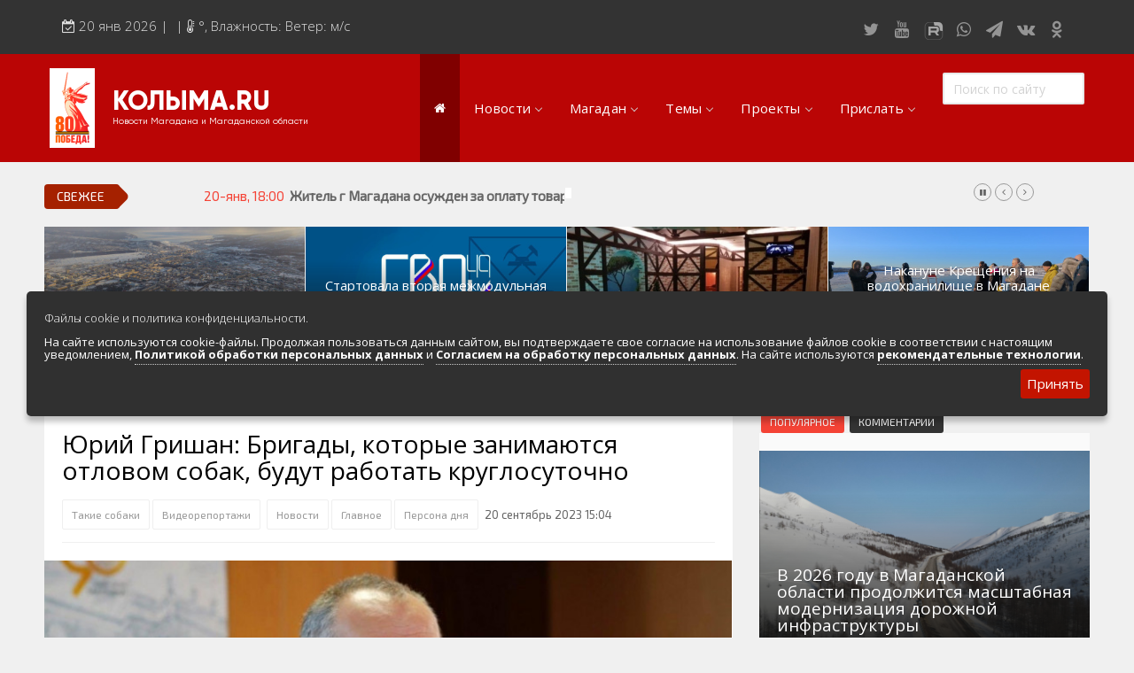

--- FILE ---
content_type: text/html; charset=utf-8
request_url: https://www.google.com/recaptcha/api2/anchor?ar=1&k=6LewgR0TAAAAAMpk7jlgIIn6YjgQws7QdvVqN33-&co=aHR0cHM6Ly9rb2x5bWEucnU6NDQz&hl=ru&v=PoyoqOPhxBO7pBk68S4YbpHZ&theme=light&size=normal&anchor-ms=20000&execute-ms=30000&cb=q1nfgx4a83k6
body_size: 49687
content:
<!DOCTYPE HTML><html dir="ltr" lang="ru"><head><meta http-equiv="Content-Type" content="text/html; charset=UTF-8">
<meta http-equiv="X-UA-Compatible" content="IE=edge">
<title>reCAPTCHA</title>
<style type="text/css">
/* cyrillic-ext */
@font-face {
  font-family: 'Roboto';
  font-style: normal;
  font-weight: 400;
  font-stretch: 100%;
  src: url(//fonts.gstatic.com/s/roboto/v48/KFO7CnqEu92Fr1ME7kSn66aGLdTylUAMa3GUBHMdazTgWw.woff2) format('woff2');
  unicode-range: U+0460-052F, U+1C80-1C8A, U+20B4, U+2DE0-2DFF, U+A640-A69F, U+FE2E-FE2F;
}
/* cyrillic */
@font-face {
  font-family: 'Roboto';
  font-style: normal;
  font-weight: 400;
  font-stretch: 100%;
  src: url(//fonts.gstatic.com/s/roboto/v48/KFO7CnqEu92Fr1ME7kSn66aGLdTylUAMa3iUBHMdazTgWw.woff2) format('woff2');
  unicode-range: U+0301, U+0400-045F, U+0490-0491, U+04B0-04B1, U+2116;
}
/* greek-ext */
@font-face {
  font-family: 'Roboto';
  font-style: normal;
  font-weight: 400;
  font-stretch: 100%;
  src: url(//fonts.gstatic.com/s/roboto/v48/KFO7CnqEu92Fr1ME7kSn66aGLdTylUAMa3CUBHMdazTgWw.woff2) format('woff2');
  unicode-range: U+1F00-1FFF;
}
/* greek */
@font-face {
  font-family: 'Roboto';
  font-style: normal;
  font-weight: 400;
  font-stretch: 100%;
  src: url(//fonts.gstatic.com/s/roboto/v48/KFO7CnqEu92Fr1ME7kSn66aGLdTylUAMa3-UBHMdazTgWw.woff2) format('woff2');
  unicode-range: U+0370-0377, U+037A-037F, U+0384-038A, U+038C, U+038E-03A1, U+03A3-03FF;
}
/* math */
@font-face {
  font-family: 'Roboto';
  font-style: normal;
  font-weight: 400;
  font-stretch: 100%;
  src: url(//fonts.gstatic.com/s/roboto/v48/KFO7CnqEu92Fr1ME7kSn66aGLdTylUAMawCUBHMdazTgWw.woff2) format('woff2');
  unicode-range: U+0302-0303, U+0305, U+0307-0308, U+0310, U+0312, U+0315, U+031A, U+0326-0327, U+032C, U+032F-0330, U+0332-0333, U+0338, U+033A, U+0346, U+034D, U+0391-03A1, U+03A3-03A9, U+03B1-03C9, U+03D1, U+03D5-03D6, U+03F0-03F1, U+03F4-03F5, U+2016-2017, U+2034-2038, U+203C, U+2040, U+2043, U+2047, U+2050, U+2057, U+205F, U+2070-2071, U+2074-208E, U+2090-209C, U+20D0-20DC, U+20E1, U+20E5-20EF, U+2100-2112, U+2114-2115, U+2117-2121, U+2123-214F, U+2190, U+2192, U+2194-21AE, U+21B0-21E5, U+21F1-21F2, U+21F4-2211, U+2213-2214, U+2216-22FF, U+2308-230B, U+2310, U+2319, U+231C-2321, U+2336-237A, U+237C, U+2395, U+239B-23B7, U+23D0, U+23DC-23E1, U+2474-2475, U+25AF, U+25B3, U+25B7, U+25BD, U+25C1, U+25CA, U+25CC, U+25FB, U+266D-266F, U+27C0-27FF, U+2900-2AFF, U+2B0E-2B11, U+2B30-2B4C, U+2BFE, U+3030, U+FF5B, U+FF5D, U+1D400-1D7FF, U+1EE00-1EEFF;
}
/* symbols */
@font-face {
  font-family: 'Roboto';
  font-style: normal;
  font-weight: 400;
  font-stretch: 100%;
  src: url(//fonts.gstatic.com/s/roboto/v48/KFO7CnqEu92Fr1ME7kSn66aGLdTylUAMaxKUBHMdazTgWw.woff2) format('woff2');
  unicode-range: U+0001-000C, U+000E-001F, U+007F-009F, U+20DD-20E0, U+20E2-20E4, U+2150-218F, U+2190, U+2192, U+2194-2199, U+21AF, U+21E6-21F0, U+21F3, U+2218-2219, U+2299, U+22C4-22C6, U+2300-243F, U+2440-244A, U+2460-24FF, U+25A0-27BF, U+2800-28FF, U+2921-2922, U+2981, U+29BF, U+29EB, U+2B00-2BFF, U+4DC0-4DFF, U+FFF9-FFFB, U+10140-1018E, U+10190-1019C, U+101A0, U+101D0-101FD, U+102E0-102FB, U+10E60-10E7E, U+1D2C0-1D2D3, U+1D2E0-1D37F, U+1F000-1F0FF, U+1F100-1F1AD, U+1F1E6-1F1FF, U+1F30D-1F30F, U+1F315, U+1F31C, U+1F31E, U+1F320-1F32C, U+1F336, U+1F378, U+1F37D, U+1F382, U+1F393-1F39F, U+1F3A7-1F3A8, U+1F3AC-1F3AF, U+1F3C2, U+1F3C4-1F3C6, U+1F3CA-1F3CE, U+1F3D4-1F3E0, U+1F3ED, U+1F3F1-1F3F3, U+1F3F5-1F3F7, U+1F408, U+1F415, U+1F41F, U+1F426, U+1F43F, U+1F441-1F442, U+1F444, U+1F446-1F449, U+1F44C-1F44E, U+1F453, U+1F46A, U+1F47D, U+1F4A3, U+1F4B0, U+1F4B3, U+1F4B9, U+1F4BB, U+1F4BF, U+1F4C8-1F4CB, U+1F4D6, U+1F4DA, U+1F4DF, U+1F4E3-1F4E6, U+1F4EA-1F4ED, U+1F4F7, U+1F4F9-1F4FB, U+1F4FD-1F4FE, U+1F503, U+1F507-1F50B, U+1F50D, U+1F512-1F513, U+1F53E-1F54A, U+1F54F-1F5FA, U+1F610, U+1F650-1F67F, U+1F687, U+1F68D, U+1F691, U+1F694, U+1F698, U+1F6AD, U+1F6B2, U+1F6B9-1F6BA, U+1F6BC, U+1F6C6-1F6CF, U+1F6D3-1F6D7, U+1F6E0-1F6EA, U+1F6F0-1F6F3, U+1F6F7-1F6FC, U+1F700-1F7FF, U+1F800-1F80B, U+1F810-1F847, U+1F850-1F859, U+1F860-1F887, U+1F890-1F8AD, U+1F8B0-1F8BB, U+1F8C0-1F8C1, U+1F900-1F90B, U+1F93B, U+1F946, U+1F984, U+1F996, U+1F9E9, U+1FA00-1FA6F, U+1FA70-1FA7C, U+1FA80-1FA89, U+1FA8F-1FAC6, U+1FACE-1FADC, U+1FADF-1FAE9, U+1FAF0-1FAF8, U+1FB00-1FBFF;
}
/* vietnamese */
@font-face {
  font-family: 'Roboto';
  font-style: normal;
  font-weight: 400;
  font-stretch: 100%;
  src: url(//fonts.gstatic.com/s/roboto/v48/KFO7CnqEu92Fr1ME7kSn66aGLdTylUAMa3OUBHMdazTgWw.woff2) format('woff2');
  unicode-range: U+0102-0103, U+0110-0111, U+0128-0129, U+0168-0169, U+01A0-01A1, U+01AF-01B0, U+0300-0301, U+0303-0304, U+0308-0309, U+0323, U+0329, U+1EA0-1EF9, U+20AB;
}
/* latin-ext */
@font-face {
  font-family: 'Roboto';
  font-style: normal;
  font-weight: 400;
  font-stretch: 100%;
  src: url(//fonts.gstatic.com/s/roboto/v48/KFO7CnqEu92Fr1ME7kSn66aGLdTylUAMa3KUBHMdazTgWw.woff2) format('woff2');
  unicode-range: U+0100-02BA, U+02BD-02C5, U+02C7-02CC, U+02CE-02D7, U+02DD-02FF, U+0304, U+0308, U+0329, U+1D00-1DBF, U+1E00-1E9F, U+1EF2-1EFF, U+2020, U+20A0-20AB, U+20AD-20C0, U+2113, U+2C60-2C7F, U+A720-A7FF;
}
/* latin */
@font-face {
  font-family: 'Roboto';
  font-style: normal;
  font-weight: 400;
  font-stretch: 100%;
  src: url(//fonts.gstatic.com/s/roboto/v48/KFO7CnqEu92Fr1ME7kSn66aGLdTylUAMa3yUBHMdazQ.woff2) format('woff2');
  unicode-range: U+0000-00FF, U+0131, U+0152-0153, U+02BB-02BC, U+02C6, U+02DA, U+02DC, U+0304, U+0308, U+0329, U+2000-206F, U+20AC, U+2122, U+2191, U+2193, U+2212, U+2215, U+FEFF, U+FFFD;
}
/* cyrillic-ext */
@font-face {
  font-family: 'Roboto';
  font-style: normal;
  font-weight: 500;
  font-stretch: 100%;
  src: url(//fonts.gstatic.com/s/roboto/v48/KFO7CnqEu92Fr1ME7kSn66aGLdTylUAMa3GUBHMdazTgWw.woff2) format('woff2');
  unicode-range: U+0460-052F, U+1C80-1C8A, U+20B4, U+2DE0-2DFF, U+A640-A69F, U+FE2E-FE2F;
}
/* cyrillic */
@font-face {
  font-family: 'Roboto';
  font-style: normal;
  font-weight: 500;
  font-stretch: 100%;
  src: url(//fonts.gstatic.com/s/roboto/v48/KFO7CnqEu92Fr1ME7kSn66aGLdTylUAMa3iUBHMdazTgWw.woff2) format('woff2');
  unicode-range: U+0301, U+0400-045F, U+0490-0491, U+04B0-04B1, U+2116;
}
/* greek-ext */
@font-face {
  font-family: 'Roboto';
  font-style: normal;
  font-weight: 500;
  font-stretch: 100%;
  src: url(//fonts.gstatic.com/s/roboto/v48/KFO7CnqEu92Fr1ME7kSn66aGLdTylUAMa3CUBHMdazTgWw.woff2) format('woff2');
  unicode-range: U+1F00-1FFF;
}
/* greek */
@font-face {
  font-family: 'Roboto';
  font-style: normal;
  font-weight: 500;
  font-stretch: 100%;
  src: url(//fonts.gstatic.com/s/roboto/v48/KFO7CnqEu92Fr1ME7kSn66aGLdTylUAMa3-UBHMdazTgWw.woff2) format('woff2');
  unicode-range: U+0370-0377, U+037A-037F, U+0384-038A, U+038C, U+038E-03A1, U+03A3-03FF;
}
/* math */
@font-face {
  font-family: 'Roboto';
  font-style: normal;
  font-weight: 500;
  font-stretch: 100%;
  src: url(//fonts.gstatic.com/s/roboto/v48/KFO7CnqEu92Fr1ME7kSn66aGLdTylUAMawCUBHMdazTgWw.woff2) format('woff2');
  unicode-range: U+0302-0303, U+0305, U+0307-0308, U+0310, U+0312, U+0315, U+031A, U+0326-0327, U+032C, U+032F-0330, U+0332-0333, U+0338, U+033A, U+0346, U+034D, U+0391-03A1, U+03A3-03A9, U+03B1-03C9, U+03D1, U+03D5-03D6, U+03F0-03F1, U+03F4-03F5, U+2016-2017, U+2034-2038, U+203C, U+2040, U+2043, U+2047, U+2050, U+2057, U+205F, U+2070-2071, U+2074-208E, U+2090-209C, U+20D0-20DC, U+20E1, U+20E5-20EF, U+2100-2112, U+2114-2115, U+2117-2121, U+2123-214F, U+2190, U+2192, U+2194-21AE, U+21B0-21E5, U+21F1-21F2, U+21F4-2211, U+2213-2214, U+2216-22FF, U+2308-230B, U+2310, U+2319, U+231C-2321, U+2336-237A, U+237C, U+2395, U+239B-23B7, U+23D0, U+23DC-23E1, U+2474-2475, U+25AF, U+25B3, U+25B7, U+25BD, U+25C1, U+25CA, U+25CC, U+25FB, U+266D-266F, U+27C0-27FF, U+2900-2AFF, U+2B0E-2B11, U+2B30-2B4C, U+2BFE, U+3030, U+FF5B, U+FF5D, U+1D400-1D7FF, U+1EE00-1EEFF;
}
/* symbols */
@font-face {
  font-family: 'Roboto';
  font-style: normal;
  font-weight: 500;
  font-stretch: 100%;
  src: url(//fonts.gstatic.com/s/roboto/v48/KFO7CnqEu92Fr1ME7kSn66aGLdTylUAMaxKUBHMdazTgWw.woff2) format('woff2');
  unicode-range: U+0001-000C, U+000E-001F, U+007F-009F, U+20DD-20E0, U+20E2-20E4, U+2150-218F, U+2190, U+2192, U+2194-2199, U+21AF, U+21E6-21F0, U+21F3, U+2218-2219, U+2299, U+22C4-22C6, U+2300-243F, U+2440-244A, U+2460-24FF, U+25A0-27BF, U+2800-28FF, U+2921-2922, U+2981, U+29BF, U+29EB, U+2B00-2BFF, U+4DC0-4DFF, U+FFF9-FFFB, U+10140-1018E, U+10190-1019C, U+101A0, U+101D0-101FD, U+102E0-102FB, U+10E60-10E7E, U+1D2C0-1D2D3, U+1D2E0-1D37F, U+1F000-1F0FF, U+1F100-1F1AD, U+1F1E6-1F1FF, U+1F30D-1F30F, U+1F315, U+1F31C, U+1F31E, U+1F320-1F32C, U+1F336, U+1F378, U+1F37D, U+1F382, U+1F393-1F39F, U+1F3A7-1F3A8, U+1F3AC-1F3AF, U+1F3C2, U+1F3C4-1F3C6, U+1F3CA-1F3CE, U+1F3D4-1F3E0, U+1F3ED, U+1F3F1-1F3F3, U+1F3F5-1F3F7, U+1F408, U+1F415, U+1F41F, U+1F426, U+1F43F, U+1F441-1F442, U+1F444, U+1F446-1F449, U+1F44C-1F44E, U+1F453, U+1F46A, U+1F47D, U+1F4A3, U+1F4B0, U+1F4B3, U+1F4B9, U+1F4BB, U+1F4BF, U+1F4C8-1F4CB, U+1F4D6, U+1F4DA, U+1F4DF, U+1F4E3-1F4E6, U+1F4EA-1F4ED, U+1F4F7, U+1F4F9-1F4FB, U+1F4FD-1F4FE, U+1F503, U+1F507-1F50B, U+1F50D, U+1F512-1F513, U+1F53E-1F54A, U+1F54F-1F5FA, U+1F610, U+1F650-1F67F, U+1F687, U+1F68D, U+1F691, U+1F694, U+1F698, U+1F6AD, U+1F6B2, U+1F6B9-1F6BA, U+1F6BC, U+1F6C6-1F6CF, U+1F6D3-1F6D7, U+1F6E0-1F6EA, U+1F6F0-1F6F3, U+1F6F7-1F6FC, U+1F700-1F7FF, U+1F800-1F80B, U+1F810-1F847, U+1F850-1F859, U+1F860-1F887, U+1F890-1F8AD, U+1F8B0-1F8BB, U+1F8C0-1F8C1, U+1F900-1F90B, U+1F93B, U+1F946, U+1F984, U+1F996, U+1F9E9, U+1FA00-1FA6F, U+1FA70-1FA7C, U+1FA80-1FA89, U+1FA8F-1FAC6, U+1FACE-1FADC, U+1FADF-1FAE9, U+1FAF0-1FAF8, U+1FB00-1FBFF;
}
/* vietnamese */
@font-face {
  font-family: 'Roboto';
  font-style: normal;
  font-weight: 500;
  font-stretch: 100%;
  src: url(//fonts.gstatic.com/s/roboto/v48/KFO7CnqEu92Fr1ME7kSn66aGLdTylUAMa3OUBHMdazTgWw.woff2) format('woff2');
  unicode-range: U+0102-0103, U+0110-0111, U+0128-0129, U+0168-0169, U+01A0-01A1, U+01AF-01B0, U+0300-0301, U+0303-0304, U+0308-0309, U+0323, U+0329, U+1EA0-1EF9, U+20AB;
}
/* latin-ext */
@font-face {
  font-family: 'Roboto';
  font-style: normal;
  font-weight: 500;
  font-stretch: 100%;
  src: url(//fonts.gstatic.com/s/roboto/v48/KFO7CnqEu92Fr1ME7kSn66aGLdTylUAMa3KUBHMdazTgWw.woff2) format('woff2');
  unicode-range: U+0100-02BA, U+02BD-02C5, U+02C7-02CC, U+02CE-02D7, U+02DD-02FF, U+0304, U+0308, U+0329, U+1D00-1DBF, U+1E00-1E9F, U+1EF2-1EFF, U+2020, U+20A0-20AB, U+20AD-20C0, U+2113, U+2C60-2C7F, U+A720-A7FF;
}
/* latin */
@font-face {
  font-family: 'Roboto';
  font-style: normal;
  font-weight: 500;
  font-stretch: 100%;
  src: url(//fonts.gstatic.com/s/roboto/v48/KFO7CnqEu92Fr1ME7kSn66aGLdTylUAMa3yUBHMdazQ.woff2) format('woff2');
  unicode-range: U+0000-00FF, U+0131, U+0152-0153, U+02BB-02BC, U+02C6, U+02DA, U+02DC, U+0304, U+0308, U+0329, U+2000-206F, U+20AC, U+2122, U+2191, U+2193, U+2212, U+2215, U+FEFF, U+FFFD;
}
/* cyrillic-ext */
@font-face {
  font-family: 'Roboto';
  font-style: normal;
  font-weight: 900;
  font-stretch: 100%;
  src: url(//fonts.gstatic.com/s/roboto/v48/KFO7CnqEu92Fr1ME7kSn66aGLdTylUAMa3GUBHMdazTgWw.woff2) format('woff2');
  unicode-range: U+0460-052F, U+1C80-1C8A, U+20B4, U+2DE0-2DFF, U+A640-A69F, U+FE2E-FE2F;
}
/* cyrillic */
@font-face {
  font-family: 'Roboto';
  font-style: normal;
  font-weight: 900;
  font-stretch: 100%;
  src: url(//fonts.gstatic.com/s/roboto/v48/KFO7CnqEu92Fr1ME7kSn66aGLdTylUAMa3iUBHMdazTgWw.woff2) format('woff2');
  unicode-range: U+0301, U+0400-045F, U+0490-0491, U+04B0-04B1, U+2116;
}
/* greek-ext */
@font-face {
  font-family: 'Roboto';
  font-style: normal;
  font-weight: 900;
  font-stretch: 100%;
  src: url(//fonts.gstatic.com/s/roboto/v48/KFO7CnqEu92Fr1ME7kSn66aGLdTylUAMa3CUBHMdazTgWw.woff2) format('woff2');
  unicode-range: U+1F00-1FFF;
}
/* greek */
@font-face {
  font-family: 'Roboto';
  font-style: normal;
  font-weight: 900;
  font-stretch: 100%;
  src: url(//fonts.gstatic.com/s/roboto/v48/KFO7CnqEu92Fr1ME7kSn66aGLdTylUAMa3-UBHMdazTgWw.woff2) format('woff2');
  unicode-range: U+0370-0377, U+037A-037F, U+0384-038A, U+038C, U+038E-03A1, U+03A3-03FF;
}
/* math */
@font-face {
  font-family: 'Roboto';
  font-style: normal;
  font-weight: 900;
  font-stretch: 100%;
  src: url(//fonts.gstatic.com/s/roboto/v48/KFO7CnqEu92Fr1ME7kSn66aGLdTylUAMawCUBHMdazTgWw.woff2) format('woff2');
  unicode-range: U+0302-0303, U+0305, U+0307-0308, U+0310, U+0312, U+0315, U+031A, U+0326-0327, U+032C, U+032F-0330, U+0332-0333, U+0338, U+033A, U+0346, U+034D, U+0391-03A1, U+03A3-03A9, U+03B1-03C9, U+03D1, U+03D5-03D6, U+03F0-03F1, U+03F4-03F5, U+2016-2017, U+2034-2038, U+203C, U+2040, U+2043, U+2047, U+2050, U+2057, U+205F, U+2070-2071, U+2074-208E, U+2090-209C, U+20D0-20DC, U+20E1, U+20E5-20EF, U+2100-2112, U+2114-2115, U+2117-2121, U+2123-214F, U+2190, U+2192, U+2194-21AE, U+21B0-21E5, U+21F1-21F2, U+21F4-2211, U+2213-2214, U+2216-22FF, U+2308-230B, U+2310, U+2319, U+231C-2321, U+2336-237A, U+237C, U+2395, U+239B-23B7, U+23D0, U+23DC-23E1, U+2474-2475, U+25AF, U+25B3, U+25B7, U+25BD, U+25C1, U+25CA, U+25CC, U+25FB, U+266D-266F, U+27C0-27FF, U+2900-2AFF, U+2B0E-2B11, U+2B30-2B4C, U+2BFE, U+3030, U+FF5B, U+FF5D, U+1D400-1D7FF, U+1EE00-1EEFF;
}
/* symbols */
@font-face {
  font-family: 'Roboto';
  font-style: normal;
  font-weight: 900;
  font-stretch: 100%;
  src: url(//fonts.gstatic.com/s/roboto/v48/KFO7CnqEu92Fr1ME7kSn66aGLdTylUAMaxKUBHMdazTgWw.woff2) format('woff2');
  unicode-range: U+0001-000C, U+000E-001F, U+007F-009F, U+20DD-20E0, U+20E2-20E4, U+2150-218F, U+2190, U+2192, U+2194-2199, U+21AF, U+21E6-21F0, U+21F3, U+2218-2219, U+2299, U+22C4-22C6, U+2300-243F, U+2440-244A, U+2460-24FF, U+25A0-27BF, U+2800-28FF, U+2921-2922, U+2981, U+29BF, U+29EB, U+2B00-2BFF, U+4DC0-4DFF, U+FFF9-FFFB, U+10140-1018E, U+10190-1019C, U+101A0, U+101D0-101FD, U+102E0-102FB, U+10E60-10E7E, U+1D2C0-1D2D3, U+1D2E0-1D37F, U+1F000-1F0FF, U+1F100-1F1AD, U+1F1E6-1F1FF, U+1F30D-1F30F, U+1F315, U+1F31C, U+1F31E, U+1F320-1F32C, U+1F336, U+1F378, U+1F37D, U+1F382, U+1F393-1F39F, U+1F3A7-1F3A8, U+1F3AC-1F3AF, U+1F3C2, U+1F3C4-1F3C6, U+1F3CA-1F3CE, U+1F3D4-1F3E0, U+1F3ED, U+1F3F1-1F3F3, U+1F3F5-1F3F7, U+1F408, U+1F415, U+1F41F, U+1F426, U+1F43F, U+1F441-1F442, U+1F444, U+1F446-1F449, U+1F44C-1F44E, U+1F453, U+1F46A, U+1F47D, U+1F4A3, U+1F4B0, U+1F4B3, U+1F4B9, U+1F4BB, U+1F4BF, U+1F4C8-1F4CB, U+1F4D6, U+1F4DA, U+1F4DF, U+1F4E3-1F4E6, U+1F4EA-1F4ED, U+1F4F7, U+1F4F9-1F4FB, U+1F4FD-1F4FE, U+1F503, U+1F507-1F50B, U+1F50D, U+1F512-1F513, U+1F53E-1F54A, U+1F54F-1F5FA, U+1F610, U+1F650-1F67F, U+1F687, U+1F68D, U+1F691, U+1F694, U+1F698, U+1F6AD, U+1F6B2, U+1F6B9-1F6BA, U+1F6BC, U+1F6C6-1F6CF, U+1F6D3-1F6D7, U+1F6E0-1F6EA, U+1F6F0-1F6F3, U+1F6F7-1F6FC, U+1F700-1F7FF, U+1F800-1F80B, U+1F810-1F847, U+1F850-1F859, U+1F860-1F887, U+1F890-1F8AD, U+1F8B0-1F8BB, U+1F8C0-1F8C1, U+1F900-1F90B, U+1F93B, U+1F946, U+1F984, U+1F996, U+1F9E9, U+1FA00-1FA6F, U+1FA70-1FA7C, U+1FA80-1FA89, U+1FA8F-1FAC6, U+1FACE-1FADC, U+1FADF-1FAE9, U+1FAF0-1FAF8, U+1FB00-1FBFF;
}
/* vietnamese */
@font-face {
  font-family: 'Roboto';
  font-style: normal;
  font-weight: 900;
  font-stretch: 100%;
  src: url(//fonts.gstatic.com/s/roboto/v48/KFO7CnqEu92Fr1ME7kSn66aGLdTylUAMa3OUBHMdazTgWw.woff2) format('woff2');
  unicode-range: U+0102-0103, U+0110-0111, U+0128-0129, U+0168-0169, U+01A0-01A1, U+01AF-01B0, U+0300-0301, U+0303-0304, U+0308-0309, U+0323, U+0329, U+1EA0-1EF9, U+20AB;
}
/* latin-ext */
@font-face {
  font-family: 'Roboto';
  font-style: normal;
  font-weight: 900;
  font-stretch: 100%;
  src: url(//fonts.gstatic.com/s/roboto/v48/KFO7CnqEu92Fr1ME7kSn66aGLdTylUAMa3KUBHMdazTgWw.woff2) format('woff2');
  unicode-range: U+0100-02BA, U+02BD-02C5, U+02C7-02CC, U+02CE-02D7, U+02DD-02FF, U+0304, U+0308, U+0329, U+1D00-1DBF, U+1E00-1E9F, U+1EF2-1EFF, U+2020, U+20A0-20AB, U+20AD-20C0, U+2113, U+2C60-2C7F, U+A720-A7FF;
}
/* latin */
@font-face {
  font-family: 'Roboto';
  font-style: normal;
  font-weight: 900;
  font-stretch: 100%;
  src: url(//fonts.gstatic.com/s/roboto/v48/KFO7CnqEu92Fr1ME7kSn66aGLdTylUAMa3yUBHMdazQ.woff2) format('woff2');
  unicode-range: U+0000-00FF, U+0131, U+0152-0153, U+02BB-02BC, U+02C6, U+02DA, U+02DC, U+0304, U+0308, U+0329, U+2000-206F, U+20AC, U+2122, U+2191, U+2193, U+2212, U+2215, U+FEFF, U+FFFD;
}

</style>
<link rel="stylesheet" type="text/css" href="https://www.gstatic.com/recaptcha/releases/PoyoqOPhxBO7pBk68S4YbpHZ/styles__ltr.css">
<script nonce="U1euHit9F9s7ybDabImkPA" type="text/javascript">window['__recaptcha_api'] = 'https://www.google.com/recaptcha/api2/';</script>
<script type="text/javascript" src="https://www.gstatic.com/recaptcha/releases/PoyoqOPhxBO7pBk68S4YbpHZ/recaptcha__ru.js" nonce="U1euHit9F9s7ybDabImkPA">
      
    </script></head>
<body><div id="rc-anchor-alert" class="rc-anchor-alert"></div>
<input type="hidden" id="recaptcha-token" value="[base64]">
<script type="text/javascript" nonce="U1euHit9F9s7ybDabImkPA">
      recaptcha.anchor.Main.init("[\x22ainput\x22,[\x22bgdata\x22,\x22\x22,\[base64]/[base64]/[base64]/ZyhXLGgpOnEoW04sMjEsbF0sVywwKSxoKSxmYWxzZSxmYWxzZSl9Y2F0Y2goayl7RygzNTgsVyk/[base64]/[base64]/[base64]/[base64]/[base64]/[base64]/[base64]/bmV3IEJbT10oRFswXSk6dz09Mj9uZXcgQltPXShEWzBdLERbMV0pOnc9PTM/bmV3IEJbT10oRFswXSxEWzFdLERbMl0pOnc9PTQ/[base64]/[base64]/[base64]/[base64]/[base64]\\u003d\x22,\[base64]\\u003d\\u003d\x22,\x22w5PDnMOLwpHCsnrDnMKfRMOjK8K7woXCtsKFw63Cn8K9w4nCgMKewqVbbigMwpHDmGLCvTpHU8K2YsKxwpbCh8OYw4c+wqbCg8KNw6QvUiVyDzZcwoBdw57DlsOJcsKUETLCqcKVwpfDrcO/[base64]/Ds8K9wpIcwp0vSsKzwrDCjMOLwrlHw5kJw6nDtAvCkhZmWDnCnMObw4HCkMKrN8OYw6/[base64]/CnxDDijgxO8Occ8KVw6DDkH/DqcOcw6nDmkbDoUrDskbCtcKHw6xww6wpOVofKsK/wpfCvyfCi8OMwovClRJOEW13VTTDuk1Iw5bDugB+wpNXE0TCiMKPw5zDhcOudXvCuAPCosKbDsO8BV80wqrDisOqwpzCvE0gHcO6J8OewoXClF/CtCXDpUvChSLCmwpSEMK1bl1aaS0awr9ZXsO4w4E+bsKLRVEdXkfDiiPCoMKXHiLCmCEsGMKfA2rDjsOpAE7DjsO9ZMO9DywLw6vDhcOWUGnCn8OeWn3Dsm8Qwphuwo5Gw4QhwqoAwpErfivDp1PDiMOtHQc4YwTCmsKYwrEsFXzCk8O/SiLCmy3Du8K/BcKnA8KFCMOdw4lnw7zDp0bCoQzDrDgOw4jCscKafFN2w71dRMOXasOhw7JrP8OAJ1trbDxZwqkCMR/CrQfCtMOyVGzDlcOlwr7DqMKOMx0iwp7CiMO0w77CrUPChigAehBHccKwJ8OTdsO/[base64]/[base64]/CpzcrXcKWwqnDkV5IIwvCryR6woE4I8KKcHR9TS/DjEZNw6lzw4/DljTDsHczwqBgA1LCtFnCoMO3wpJ6bEbDh8OMwp3CksOPw6YNR8OQVRnDrcO6Byt2w7s2fT5VZcOeCsKBLVHDogIPbnPCmFhiw7R7OEnDs8O7BMOWwojDuVPDmsOlw7bCncKZAzcNw6/[base64]/MMKxBsORw5/CgCtgwphnw7zCqHvCuEfDrsOMGX3CjADCmW9Tw4oBYwPDtMOAwrscHsOXw4XDuHbCq17Cox5uf8OEXMOiVcOjHjwgDUITwo4mwrrCt1EDP8KPwrrDiMKjw4c1dsKRasKsw7IcwowlMMKhw7/DmzLDl2fCssOkTFDCvMKyG8K8w6jCikoaBFHDtXPCt8ORwpIhGsKKOcOpwoFrw6cMYHbCkcKjYsOFaFxTw6rCuQ1Mw5hQQ0TCjBF7w6xZwrZ9w6oETz3CmhnCqsO3w7PCh8OCw6fCt0nChMO1w44Zw5B7w6wkesKmRMOrYMKVfijCi8OJwo3DiAHCssKjwp8tw4rCrn/DhMKVwofDrMOewp7CucOZVcKJGcOueEMywrkMw4dWPVDCj3DClWLCocOHw7sKfcOASGEawq8dAMOPGCskw4DDg8Kuw4LCm8OWw7cIR8OAwpHDl1vDiMOJecK3Oj/[base64]/[base64]/Dl2HDv8OIw6TDijzDvsOASMKjwqzCvsKaFMO4JRnDtQIRV8OEannDg8ODZsKpF8K8w6HCg8KMwpMUwqnCqUXCngFoe3dyYEXDlUHDmsOUQMOtw5zCicK6w6fDkMOXwp4pSFYUIDR3QGcvSMO2wq/CuyPDrVUewrlFw67Dt8Kgw6QEw5PCl8KOUSQYw5teVcOLAwDDnsOCFsKVRj1Qw6/DvivDs8OkZ38qE8OqwrLDjV8sw4zDusOyw5tmw47CgipHFMKLcMOPN1bDqsKBBmhbwoYwRsObOUbDtGV8wp0Hwoo4w5IFWC7DrWvCt2vDu3jDq2rDhMOvPCduVTQ/wqDDlVc0w73Cu8Ovw74dwprDhcOgZhldw6x1w6RSW8KWKlbCoW/[base64]/[base64]/DuzrCsSBwRDrCsBXDksKSw4BlwqfDsjrCqzM/[base64]/CtC7Cq8OvU8OjLX47BsKtwroJw6U+a8OwfcKyPCzDgsKvcXVtwrTCmGJeHMKCw6/CmcO9w43DrsKkw5h+w7IwwoZ9w4lqw6zCtHpIwo54MSDCk8OFaMOQwrliw4zDqhYow75Nw4XDvlzCtxTCr8Kfw5F0OMO+HMKZDlXCosKMbMOtw4xnw43DqE1owoovEEvDqDFBw4QbHhh1R1/CqMKywqHDo8OFZS9bwoTCs0w/asOwHx1qw4JxwozCs0PCuEzDqWPCvcO1wo5Qw7ZJwozCr8OlXMOdWzvCusKVwokBw4Bqw6JUw6R/w40kwoMZw4kiNlpkw4s5C0c/cRvCoWwZw6HDt8KAwr/DgMKWacKHNMOow4oSw5p7KjfCrDQZbysvwqrDlTMxw5rDj8K9w7w4dRt7wqnDqsK2ZjXDmMKYOcK/[base64]/CmTVywrIhVMKaD8OtXhJBw5xFVsKwUUhGwph5wrDDvcKAR8OVV1zDolfDjE/[base64]/Chx1vwog0w4YBw4bChsO9Q3XCuGXCqMKpQR8xwpktwqslNsKWdzIUwr/ChMOqw5secAYOZcKIXMK/PMKlPj0Tw55ww7hFR8KwecO5DcOmU8Oyw6BZw7LCosKzw73CgGsQZsKIw5Qjw5PClcKVwp0Two1nKl9FTsORw7FMw7kIZnHDq0PDncK2PA7DmMKVw6zCqwPCmSh+IWpdWRbDmXfDjMO1JixHwrPCqcO/NA9/HMOiJAw9wqh0wopqK8OGw7DCpj4TwrEhKWDDjzzDsMOew5pWPsOBT8OawoYaegjDscK1wpjDicK7w6fCucK9XWTCq8KtN8KAw6U+IX1tKQzCjMK9w4zDqsKCwp3DqRdvGlpxYSDCpcK5c8OVVcKgw4bDtcOWw7V+dsO6QcKCw5HDiMOpw5bCmwI5JsKQCDMqJMK/w5kzScK5C8Ktw7HCr8KkYh1rOEPCvcKzIMKdS3kJDiXDuMOSLjwKHGNLwrM3w6dbDcOAw54ew73DoCdjWXnCtMKiw74+wrofLAoZw4HCs8KUGMK7UgrCucOew43CscKtw7rCmcOswqnCuBDDrsKVwp0Tw7zCiMKlOVPCqyZza8KiwojDlsOtwopfw5l/XsKmwqZNRsKlXMKgwrnCvRApwo3CmMOXD8Kyw5hyKWtJwpxTw5rDsMOtwp/[base64]/DrQzCq2txw7xxw5jDisKEUBldegxfX8KDWMO8e8KFw5/Cp8OgwpNfwpNaUA7CpsO1JGw2wrnDssKUbjc3AcKcU3TChVoWwrEIHMOew68rwp00JGZNNwQww4gHNMKfw5zDsyI3VCHCncK4YH7Cv8OMw70VIQhBRVbDk0DCg8K7w6zDocKCLsO1w6IOwrvCsMK3B8OALsOVAlgzw5heNMOnwrdgw5rDjH/Do8KaNcK7wrzCn2rDmHLCvcKnQCtIwpo+SCfCkn7ChAPDo8KYHihLwrPDlEPCr8Ozw6PDmsKJAQ4jUsO3wrTCryzDtcKLBWt6w4UFwo/[base64]/CsGYfwqHDkzvDtE5GwrUFw78Cw7cxZXHCusO1JMOowofCksOkwqxPwrdqaRMOeTd0HnPCthE4VcOcw7TCmSMOByLDmAgiSsKNw5LDm8O/[base64]/wrHCmQDCh14RaQvChsKVw7oSUgXCmn/Dj8O2QEDCqSwsHW3DlSTCgsKSwoAfY25OBsOfwprDoDR5w7HCucOhw4hCw6FXw48Swr5iNcKFwq7CqcOYw6waCiFFasK/fkvCpsK+McKTw7gRw44Jwr5tRk0/wqvCicOLwrvDhQovw7xewpZjwqMMwqvCsGjCjiHDn8KnFQPCrcOeXkzDrsO0anrCtMOHNUApfWJSw6vCoxMww5cUw7FwwoUIwqEUMiLClkwiK8Ovw5/CnsOOZsOschPDgV8vwqcRwpfCqMOVYktbwo/CmsKzIE7DgMKzw7XDqSrDssOWwq8EG8OJwpdLQ3/Dr8KfwrjCiRrCvzPCjsOTOn/DnsOYdyfCv8KNwpQXw4LDnG9ow6PCvELDj2zDn8Oyw4fClE4uw7/CuMKWwqXCh1rChMKHw5vCnsO/ecKaHDc1EcKfZW1aNXk+w4F+w7HDuRzChl7Dg8O5ChjDjVDCjMOIJsKFwpbCpcO3w4JRw4zDjEnDt2QbY08nw5PDskLDosO9w5/[base64]/ChsOKN8K/[base64]/CssOUw7Enw6TDhcOBw55jBBsKTsOnw5fCvHfDtSLCk8OWPsKgwqXClGDCp8KdOMKOw4w4NzAFf8ONw4x4CwHCr8OAVsKww5nCukhoQTzCgGQ2w6Zmw4HDqxTCrWQXw6PDv8KRw5Q/[base64]/DrMO0wqzCk8K7TRTDncK1w55XwqjCqhQeA8OHw4RKIETDtcOSG8KiDF/Cqzg0UlsXVMKDQcOYwpJdD8KNwozClypyw53Cp8Obw6XDhcKHwrzCtcKoNsKZUcOaw59xXMKtw6RpHsOgw7XDsMK2R8O5woc2G8KYwq1vwqLCpsKGIcOYJnrCqAtybMOBw40Xwpsswq90wqR4wp3CrRZXVsKFDMOhwr07wpPCq8ONKsKzNijDscKdwo/Cg8KTwqVhd8KFw6jCvglbAMOew6x9bDd5ecOFw4wQERM1wpEiwpMww57DnMO3wpZww4Uswo3CqQJPDcOmw5XCrcKjw6TDvTLCnsKhG0IGw4kfOcObwrNRCAjCs2PCmAsIwr/Dm3vDjl7CtMOdZ8O4w6cCwo7DiU7Do2XDocO8fSbDi8OvWsKew4rDh3EwClrCiMOsSXnCi01kw6DDncK2YmDDnsO0wpkdwqhbEcK7NcKKI3TCgmrCkToFw6tdXXnChMKxw5rCg8OKw77CpMKEw5oBw7A7wpvCgsKZw4LCpMO9wpN1wofCtTnDnGA+w7/DnMKVw57Dv8O0wqnDpMK7JX3CssKMJH5XEcO3DcKiWlbCvcKXw5Acw4jCt8KUw4zDpClwWMK+McKUwprClsKJDD/ChQRow4/[base64]/Dsk3DgGtawoUsw4DCjyHDlMOnw6ghLRUrKcKqwozCvcOUw7nDoMOgwrPCgGUrWMOsw4l+w63Di8OpcmlYw77DkWRnOMKww5LCm8KbeMK7woQbE8O/[base64]/CqsKAEcOswqjDvsOAWyTCsDrDpV/DhMOxX8OSTsOhWMO2wqdxDsKtwoPChsO/fQfCtDNlwo/CtV89wqp8w4jDv8K0w7Ira8OGw5vDnWrDkkPDhsOdJFUgXMO7w5DDpMKDBGtQw6/Dl8KQwppWa8O+w6zDpGBSw7XDgj81wq3DtBE5wrB3JMKSwq4ow6VTScOHS2jCpw1tVsKawonCj8OewqvCp8O7wrNwR2/CgcOQwq7ChgxVdsO2w7NlQcOlwoNJCsO7w6HDnAZAw4RvwqzCuTFCbcOuwpTDt8OfacK/w4HDpMKgcsKpwpvCtz8OfHchDRjCi8OZwrRuacOWUi5Uw5LCrDjDpTrCpEYtOMKKw7UGXsK8wq8Sw67DqMKvGmLDp8O/[base64]/OMKEwobDgcK5w7wZN8K6J8O5w6PClMOuKUrDhMO2woI3wp1qw7XCnsOOQWfCp8KnOcO2w6PCvMK1wpQJwqE8F3bDu8K8QAvCnhfCkBU9Rn4vZcOSwrbDtxNRCn3DmcKKN8OOBsOzHhgwa0puLAvCljLDj8K/w5PCmsOMwrplw7zDuSLCpgPDoQzCrsOMw4/CncO/wr47woguPTNKb05Iw5HDh0/DnnLCjCXCpcKpFwhZdkRCwr4HwpN0XMOcw5h5a1fCjsKnwpXCncKdbsKHRMK/[base64]/[base64]/NA3DlsKvCcOYwoLDvDkQUcKCwrBYwo0yw6Rkw5UjAUrDtybDksOoLMO4w51Nb8KUwrfDk8O6wrg1wq0QYAEWw4nDoMOBW2BDUlDCgcOYw6Jmw4w6fiYMw7LDnMKBwoHDnUbCj8K2wr9wcMO7YEFVFQ9Cw53Dpl/CisOPWsOKwrRUw5lEw5cbXmPCoBpHHFFOX3DCnTLDj8O1wqAgw5rCpcOOWsKAw6ABw7jDrnTDtinDtS50YnBtBMO9MVF/wq/[base64]/[base64]/[base64]/CtyXDosKvIsO7aMOqwpQLw7hSFMO/w5oCwpdQw4kmAcKYw7rChcO8WF4Fw65KwrnDk8OdP8KIw57Ck8KLwoBwwq/DjMKLw7bDhMOaLSVawoBKw6AKJhFZw6FGecOUPcOLwrciwpdGwrjChsK2wqM+DMK+wqPCvMK3OF/Ct8KRZihow7hOPV3CvcOfC8OxwoDDkMKIw53CtQEGw4TChcKjwoQJw4TCrCLCo8OkwojCm8OZwoseAn/ClDNueMOCR8KpUMKmZMOvTsOZw7VsN1rDk8KCcsO8XAtlI8K2w78Jw4HCpsKwwp8Qw7rDqMO5w5/[base64]/Dig5bw5djbAjDq8KGKMORw7LDqAtkbAV5YcK6VMK+JEDCosOaOMK7w5NNe8Kxwo0BQsKlw50JRnXCvsOzw5HCicOJw4IMawREwoHDjnEkd3HDpBMGwqYow6PCvUlpw7AfHzhqw745wpPDk8K1w5zDjXNnwpA5DsKvw7o/RMKVwr/CpsKndMKiw6VzC3I8w5XDksOJXRHDh8Kmw6BXw7zDnF4Pw7VIYcKAwprCu8K6LMKbGjTCvxBhVQ7Ck8KpEELDqW3DpMK4wofDqMOsw5o/UTrCt0PClXI5wqNMYcKGC8KIKgTDm8K+woVAwopTbG3Ci2jCusOmO0dtFVkhd0rCvMKAw5Mvw77CicOOwooQKQ8VHX8WRcOLBcOiw5NXdsOXw75Jwq5YwrnDvgTDpzfCl8KgRXofw7zCtSV4w7HDn8KRw7Qvw7BTNMKwwr4lJsOCw7gQw5zDr8KRXcKMw6/Cg8OqesOGJsKdecORNAHClALDuRBvw7fDom55NHrCucKMFcOzwpZ+wrAfVMOMwqDDucKhYAPCu3Row73DqBXChls3w7dnw7nCig0YRiwDw7XDoG1OwprDpMKEw50xwr4bw5bCuMK1agoCIQvCgVNJRMO/CMO0dUjCsMOZWhBew5XDkMOfw5vCt1XDuMKNaXAKwrN8wr3CumrDn8Khw67CuMOjw6XDu8KxwrkxW8KEKiVnwpkQDV9/w4FnwrbCusKbwrczP8K2asOGWMKYEFHCqkrDlTgkw4nCscKyVgk8VD7DgyY1HELCk8KNbGPDryvDsXPCpWgtw6JjVBPCr8OoA8KpwoTCs8K3w7XCp1YtBMK2QBnDjcKTw7vCnQ3CpRnDjMOeaMOdbcKtw4dfwr3ClEN/[base64]/ClMOGw7UpXB15QmnCrDhCwqPChMKdYCHCgHtcShzCpGTCncKwMy0/ElLDnB1rw5Bfw5vCnMOHworCpEnCp8OJHsO/[base64]/DpE/DuFVqw43CkgwEw4BnMGJNw5fDiW3DmMKnHQNAIVDCk0jCtsKwP3HCoMO5w4ZqcRgdwpBOScK0NMKFwpRww4YKU8O2TcKhwpJ4wp3ChlbCosKCwqkxaMKXw5VSRk3Ch25NHsOZC8O/TMO2AsK3NnDCtAbDqFTDkGjDpzDDgsK2w6VNwqZewrXCqcKYw4HCpEtkw4Y+M8KTw4bDusKpwo3DgTw4b8KmcsKow7twCQTDnMOawqooCcOWfMOlNVfDqMKGw7VqNHhITR3CqSbCosKIKRrDpnZNw4zChh7DsRLDr8KVUk/DgELCnMOcb2EdwqMrw7UrfMKPQAFWw6/ClVLCssKnNX/[base64]/CmsO0SMK/S8KAEsO9ZMKJcMO+DyleAMKqUMODbn9SwrLCrgrCjDPCpCzCjkDDs0hKw5oGGsO8QGUJwrXDrwJ4FkjCjmYxwrTDsmbDiMK7w4zCjmovw6/[base64]/Cj8OcKcKKYEPDi07Dq8O1DcOOElgvw70masOHwrYkDsOnJGAlwpnCvcKVwqNBwoI0dnzDigklwqrDrMKwwoLDmsKNwoVzHyPCtMKsNVIkwo/[base64]/CmsOgw5DCoAzCo8KuwoHDvcK6M8OCQUhmwq/CgBouIcKdwrPDjsKGw7HCjsKqV8Krw5fDi8K8E8OVwofDrMK5wp/DkHEUHHgPw53CoDvCk3sgw4QuGRNTwosrZsKEwrIFw4vDqsKDIsK6PVZZQm3Cn8KNHCdCfMKSwooIOcO4w4XDn1Y7U8KiZMO2w5rDskXDucOBwog7JcOKw53DvC8pwozCrsOuwrY0GQZnd8OaazPCk1c4woknw67DvAvCuRnDhMKIw7cMwq/DlmLCkMKPw73CmjzDmcK7asOvw4EndF7CisKpZxApwoVnw6PCnsKIw4fDvcO6S8Olwp95SibDg8OiecK0ZsO4VMOdwq/ClQHCk8Kdw4HCj3xIE08qw5NPYQnCocKxH3M2AkFgwrdRw47CiMKhHxHCrsKpTz/DusOww7XCqWPCtcKOSsKNVcKcwolXw5cgw4nCq3jCt1/CocOQw6JYZm1rF8OPwozDkn7DtMK1UhXDlSYSwoDCmMKawo4gwr3CucOWwrLDoAnDsFZqSTDCtTN+PMONasKAw58OdcOTUMOxQGgdw5/ClsOgSCHCh8K+woQBaCzDv8OUw74kwo0LCcKIXsKwO1fCq2x/bsOcw4nDvDtEfMOTAsOww449aMO9wp4rRSxUw69tQ2rCqsKHwoZJbyDDoF12OgrDlzgmDMO8wo/Dohcrw7PChcKqw5YCVcKXwr3Dq8KxN8K2w5/CgDDDvwAFNMK8wpEgw5p3KMKrw5U/ZsKOw7HCuFZVBBDDpyMJZ3Btw6nCm0PCrMKLw6zDg2V7DcKJQjrCrl3CiVTDqSzCvQ/ClsK9wqvDljInw5E3IMOgw6rCuGbDg8KddMOow6DCpAEXdxHDhsOXwqTCgBcSDXjDj8KjQcKvw4spwozDiMKtfW3DlFDDpivDvcKRwoHDu1o0dcOJPMKzN8K7woBYwrLCpw/DvcOJw74IIcKTTcKtbsK7XMKZw7hyw69vw7tXasO7woTDocOewopIwozDpcKmwrtBw5dBwqV8wpbCmFsTw7pBw6zDlMKCwojCiQnCq0fCgiPDnB7CrsONwobDk8OXwotAPHEhAk9OR3XChSTDpMO0w6/DrsKCasKFw4hBGRbCkU0taSTDs15UFsO3HcKsLRDDjnzDkyTCn2/Djz/CkcKMAXxKwq7DpcOLeTzCssKnS8KOwohdw6PCiMOuwqnCs8KNw43DkcOnPsKsekPDocKHS345w53DoQfDlcKrU8Kcw7dAwqTDt8OEw7YOwoTCpEoZHsOpw50hDXAZdVwOV3A3B8Oww4F1KA/DmXjDrg0uLzjCgcOaw7kUU3JswqU/aHtrByt1w49Sw7Yqw5VZw7/Dv1jDglfCrwPCrS7DkkJaPhg3XX7Cljp5BsO2wq/Dp0zDn8KjVsOXKMOFwoLDhcKnMsOWw4pkwofCtAPCvcKFcRAUEBkVw6gxDC0fw4AawplWGMKjMcO/wqh+Pl/CkwzDnUTCu8OZw6ZYewlnwofDt8OLCsOaNsKywo7CncKcek5WNHPDoUTCicKjasKeRsKJKG7CsMKpZMOwTsKLJ8ONw6HDkQ/DpForRsORwrDCqj/DmSUcwoPCpsOlwr3CtsKfdQfCu8OIw70ow7bCj8KMw7jCqRHDuMKhwp7DngzCtcKVw7HDk3LDpMKHMU7CkMOEw5LDj1HDmVbCqRoOwrQmVMKJLcO2wovCt0TDkMKyw50LH8KAw6TDqsOOUTYdwrzDuEvCpcKAwoZ/w6sHE8KbdsKKIcOQZns+wol/DMK9wq/CgU7CvTppwrvCiMKAK8K2w4M6RMK9VhENwp9RwpE5fsKnO8KxcsOkXndwwrnCh8OveGAQbHV+Qnt7MFfCl2VdCMKAYcO1w7fCrsKcYjEwfsOnEX8rS8KUwrjCtWNLw5J1fhzDoUJSSCLDncOQw4XCusKtIgTCnSlbPAfCt0nDgMKAY0/ChVZkwrjCjcKlw6nDhTrDsRYpw4TCrMOhwroVw6DCpsObV8ODX8KZw47DjMKbMRlsBl7CjsKNFcONw5RQfcO1GBDDoMKgAsO/cDzDjArCrcO6w6bDhV7CssKBUsOPw4XCvWEnUj7Cph0ZwpDDscObXMODSMKOJ8K+w7/DoELCiMOBworCgMKyI0hrw6DCmsOAwoHDjgUyaMO+w63CmzVjw7/CusKaw5vCusOIwqjDm8KeTsOJwq3DkVTDiHLCgRwrw7dNwo7CgEEzwqrCksKMw7HDohJFHHFUCMOuD8KUY8OORcK6UA5pw45Bwo0kwo45cF3Duw57H8OQKsOAw5s+wpnCq8OyXBTDpHx9wo1Ewp7Dg30Pwohfwr5GOmnDjwVneUh6w67Dt8O5TcKjEV/DmcO3wrhFwpnDgcOOdMO+w69dw7AZMUIowohpOHnCjxLCnAfDpnLDjjvDvUZKw4bCpSPDlMO+w4vDuADClcOkSihOwr5tw6kGwpHDosOXeDRpwrJowp5UWsKPXMORd8KzXEhJQcKsFRPDu8OUU8KGWTN4wqnDpMOfw4TDkcKiMSEow58XcjHDsF/Cs8OzAcKpw6rDtTnDmMOvw4lEw7sJwo5jwpZvw57CpiR5w7sUSSNmwpjCtMO9w5/CjcO8w4LDncK6woM8aT5/bcKTw5FKaE0qQSN1OgHDjsKGw49CDMKfw6pucsOFYhfCihrCpcOzwr3DkXMvw5rCkD53G8KRw5zDqV4kGMOBJV7DusKOwq/Ct8KGKcOxWcOfwoLCizTDkjluOmnDrcKYL8KewrLCumLCk8Kgw7tsw5LCnXTCjnfDocOJUcOTw6kmWsOVwo3DqcObw7oCwrHDmU7DqV13UWARTlZAZcOxRSDCvTDDgMKTwr/DhcO3wrglw6bDqlE2wopdw6XDmsKwUkgxRcKTJ8KDGcO3w6LDnMOIw4rCh13DkiZTIcOfBsKQVMKYMcORw4/DmHINwq/CvGFgw5Elw4AAw4HDs8KXwpLDpkvChmfDmsKcNwvCjg/[base64]/Dj8OtSzFGwqLDp8OHdF/DmmFcw7TDugAgwoIXNVvDnzRDwqo6OAbDhhfDiinCh1xsGnkaGsKjw71AAsObAzfCvMOpwqLDr8O2ZcO1Z8KcwrLDrw/Dq8O5RmUpw6DDty3DuMKUDcOTGMO7w5rDpMKdN8Kiw6bCh8OTNcOKw6HCkcKfworCvMO9XixBwonCmgrDp8Omw69bcMKqw5JWe8OAOcO2NhfCmcOjNsOzdsO1wrAQfsKJwprDrG14wo9IEzI4OcO7XyvCgmsJGsOgWcOmw6/[base64]/Dg8KEwpjChsK1NQLDq8Odw7TDssKMfA8LwqXCgkvCuzVsw4cbOMO0w6w7wr1Vb8KWwrXDgBPDkQU5wqTCssKIGQ/CkcOsw44OK8KpHA7DpE/DrsOew77DmSvDm8KhXxDDnBfDhxFqfcKIw6Yow406w6g9w5tzwq8rZHR1DHJidMKow4jDg8KxRXjClUzCrcOmw7VcwrHDkMKtAU/[base64]/DgTg7cMO8wo/DjVgAJhULw7HDoMOeZFYpf8OzTcKww67CjWvCosO6NcOKw6pew4nCp8K/w57Dvl3Dt0XDvcOdw6HCuEnCozbCnsKqw4Y1wrxkwqwTDxMxw6/DosK3w40ywqPDq8KIesOFw4dNJsO8w7cTM1zCuWdaw5lCw4w/w7oewpTCgsOZeEXCp03CuRPCpx/DocKewoDCv8OORsOaVcOmYHZFw75xw77Cq2TDnMOvJsORw4tpw7XDqCxuOTrDpSjCjCUxw7HDrxpnMnDDhcKADB1Kw5p1cMKHByvDqjp2DMOgw5BQwpXDg8K2QCrDusOwwrh2CsOGclDDhhIBwoZtw5REEngHwrXCgMOYw5M9BFhgEx/CpMK6JcKWe8O9w7NLaxwcw4gxw7LCikkCwrXDtsKkBMO1CsKuGsOWQ3bCt0FAZHzDgMKEwrNkHMOCw7PDtMKOM3jCmyPClMKYB8KAw5M4wqXDssKAwqPDksK/JsOUw6XCujIAVMObw5zChsO8LwzDiU0vQMOmN3E3w4XDlMOyAHnDqHh6WcKmwr9bWlJVPj7Do8Kyw45hYMOocljCsz3CpsKIw6V9w5E3wrzDoAnDm14Nw6TCrcKrwp8UB8KmacK2LyzCqsOGG0w1w6R4eUwVdGLCvcO/[base64]/[base64]/ChwzDn1bDs1PDksOvwrHCgX/Dl8KIwpnDil7Dg8Obw7LCpgsXw6Erw4N5w6kyWi8OBsKmw4kjwpzDp8OqwrDCr8KIay/Cq8KXPg0qecK6csOGfsKyw4IeMsKCwptHUCzCpMKbwqDCnDJwwprDoQbDvC7CmzM/d2RJwobClkvDn8KPe8OYw4kFCsO6bsOIwpXCmBZ7ck9sWcO5w4pYwqBdwpYOw6LDmSPCpsOKw4Q9w43CgmATw4o8WsONPWDCqsOjwobDnwbDlcK5wqvCoSBow51RwpEUwph2w6EdBsOyKWvDnX7ChcOkLnnCt8KZwoHCjsKqE15aw5/ChBNMGQHDr0nDm1INwqNhwqfDh8OQOGpzwo4hPcOUXj/[base64]/DpMOOwpUowr/CsVkSHAZowpHCg3xVFDxcQ2TDlsOGwo4zwow9wppNbcKVf8Omw6I1w5c/YUnCqMOGw6hYwqPCghl3w4A6asK2wp3DhcKXdMOmBVPDvMKhw6jDnRx4XUw7w44bO8KSQMKUeh/[base64]/AsKSwoXDosO8aFQowqrDq8K8MnDCl3IbcBbCmgIIM8OHORHDkgwgdFjCjcOffD/CslkxwolpXsOJIMKAwpfDkcORwocxwpnChTjDu8KbwqrCtDwBw7fCvMOCwrUEwrA/P8O0w45RL8OcFXluwonDhMK+w6B1w5JOwqbCssOeccOxRMK1KsKBJMKww5UUFArDrHzDr8K/w6F6bcK5ecKLPXPDrMKKw4lvw4XCox7CoCLCqsKYwotkw7UJXsONwoTDu8OxOsKNasOawr3DlWkgw4J6UhgUwqc0woYtwq4yRgM9wrjChwpIecKRwqdAw6TDkA3CshxyK1zDj1jCpMOswoN/wpbChivCrMO7wrfCksKOG398w7PCmcOjCMOvw7/[base64]/w7IxwonDp8OTA1tnC8K7YU/[base64]/AAgEw6rDv3nDujnCqsKdw5s3bF/DlsKID8OEwp9zNVLDo8KzeMKjwpnCuMOpdsKFACEiUcOGNhwJwrDCh8KrHsOywqA8fMKvO2NhTRpwwq5ZS8KWw5DCvErDmwfDiEk4wo/Cm8Oyw47Cj8KpSsKCHGI7w6VlwpAVQcKIwohWKgY3w7t/bgwba8Ogwo7Ck8OjM8KNw5fDtDrDgEfCoSHCkBlNVcKEw4c0wqEMwr4qwpJcw6PCmx7DlhhfDAcLbifDncOrZ8OmeUDCp8KpwqtfL0NmOMOtwq5AKnoNw6AdN8KGw54SHFHDpXHCr8KfwpkRV8K7b8OUwpjCosOfwqg9G8OcU8O/[base64]/DjMOGw75hY8KzAgBgQsO/NDTCuXsIwrodMcKgQsOlwpRUOQRXC8OJADDDk0JJRTbDin7CjRVFcMOPw4PCrsK/[base64]/[base64]/[base64]/CoTfCoMOoGcOVZFEcWCERw7FfdzfCrFtowoTDs1TDgE9sEzPDmQnDhcODw7U0w5rDq8KLJMOGXjplbsOxw6oAKVjDmcKRY8KLwqnCuCNPPcOow5kyS8Kdw5A0UXxewpl/wqHDrmVjcMOnw6PCtMORcsKpw6lKwp9zwq1Yw4RkJw8jwqXCjsOJeAfCghAEeMOVNsOqMsK6w55XDgDDqcOIw5/DtMKKw6fCoXzClA7DgSfDkGnCoATCqcOzwpPDo0LClXpzR8K+woTCmxLCgGnDum4/w4MJwpXDtcKWw5PDgzQtS8OKw7HDnsKrV8Ofwp/DhMKow4XCsRp/w7ZbwpJJw7FkwofCjHczw4t5LwPDg8KfSG7Dom7Cp8KIL8KIw7MAw482KsK3wofDvMObU1PCqTkpPhzDjQVEwp89w4PDvFkgH2fCmEc8XcK4Q39Pw6hSHjtBwr/DgsOzH0V9wqhTwodCw6IFOMOtU8KHw5rCjMKlw67CrMOzw7d0woHCoiEfwozDmBjClMKtDgTCjEjDksOFJ8OvIhwSw4oIw5FXDEXCtildwqwDw6FLJHQtcMOmCMOpSsKaMsO6w6xtwovCrsOqFF7CoCJHw5QQCsKnwpHDmHVNbkLDgDTDl0RSw5TCijMtaMO1YDvChF/CmwFObD/Co8Obw6xGcsK3BMKrwo99w6FMwqAWM0hOwojDncK5wpjCtWl0wp/Drmo1FxNgB8OowozCjkPCoCguwpLDkRguYWZ5AcO/MGDClcK+wrTDtcK+Sm/Dli92KsK/wrsHYlzCuMKKwqQKP2UQP8OQw4rDrnXDrcKwwrZXSF/CtR5Kw5tXwqdIJcOqKCHDi1/Dt8Ohw6A3w5hMChPDscKodGDDp8O/w73CksK5RShjEMOQw7TDiGMWV0YmwrwXD2vCmG7CgydubsOlw6QLw5TCpnPCtV3CuT3DjG/[base64]/[base64]/N8O5wp7Cr29HR056VQ/CqcKTUMOFScO0FsKKGMODwrZsNCbCj8OGX0LDo8K7w6YIOcOrw4p2wq3CrkFKwr7DgFUvJsOCW8O/WsOyfXfCs1PDuQQbwonDrxDCgXIsBwXDuMKpOcKfSD/DuzpxNsKYw41RIh7CqAFVw41Ew7/Cg8OswpUjQ2XCg0XCrTo6w5nDpxsdwpLDgHx7wonCr2dmw63CgyMmwrcIw55awrQUw4pHw5ExMsKiwp/DoUvCucKgPcKPa8KawonCpyxWUAQ8QcKNw6LCusO0HcKgwrRywrBCMg5Cw5nCrV4HwqTCmF19w6bCk0Jbw4RpwqrDiQp/wroJw7fDocK+cXXDtVxSYMOybMKWwoLCkcOHawUKKcO+w7zCmR7DisKWwojDscOkd8OsDj0DGC08w4PCglNKw4DDgcKuwqRkwq05wr7CqT7Co8OQBcKOw7ZqLycBBsOvwo0/w4jCt8O1wotkFMKHRcO/RU7Dp8Kmw67CmCvCocKXYsOTfcOcBXkTJxorwolAw4dXw6jDvD3DtQYmE8OpaDjCsFQKX8OAwr3ClFkzwrbCiBdGG3XCgwXCnG8Sw6p/KsKbMzp4wpQmUUo3wpPCnALChsOnwoNpc8KHWcOhDMOgw7Q9C8KMw6/[base64]/Dm8OMwo/CisOHLsKWbMOtU8KPw5TDqHDDvT7Do8OdKMKaLiHCiStOCMOqwqwbMMO9wqkuM8KMw4lcwrxQC8OswozDv8KGSxM0w6XDrsKLHjPDlXHCtcOXSxnDjzdEAUx0w6vCsV/DhTfDr24lYX3DmW/ClBNCSggNw5PCt8KGTmfCmhxxFU9nMcOew7DCsG52woB0w70Jw7cdwpDCl8OWKjfDn8KzwpUUwqXCskUGw40MEk4BEFHDuzLDoWo2w504Q8OQMgsCw4nCmsO7wqvDvAwvAcOTw7FyQGc2wrnCncKowqfCmcKcw7jCqMKiw6/DgcKmDTBVw6rDii1deVbDu8OGXsK+woXDvcKswrhqw5LCpsOvw6DCncK1XTjDhysswozCrVDDsUvDvsOawqInEMKUCcK4LgvDhxIRw5zDiMOAwoRRwrjDmMKuw47CrWoAccKTwrrCjcKywo5pV8OlAGvChMK6cH/Dq8KoLMK+c1QjXCZnwo1hd14CRMO8YMKuw5vCocKIw5soTcK+Z8KFPiZ6O8KKw4jDl1vDilHCrG7CsXVtEMKBdsOWwoBWw7wjwq9FJSXCv8KOdxbCk8KqWcO9wp8Lw7g+HsKSw4/DrcObwpzDu1LDrcKAw7fDosOqemHDq3BodcKUwp/Dp8KwwoNQNS0RGjHCqw1xwovCh2Igw4jCtcOqw57CisOGwqnDu2jDs8O+w7bDq27CtQLCq8KMDRVmwp14Q0TDv8OiwozClmbDmH3DmMOjJABvwog6w7puYw4NUXQEVR1wFMKJP8OaEMKHwqDDpi3Cg8O0w6BDcD9SPBnCvSwgw7/Cj8Kzw6LCtShkw5fDrXF4wpfCoxBSwqA3ZsKBwoNLEsKMwqQcZSw2w6/[base64]/b8OmwoNPwr8Xwq3DjVcLw4dEecOLwqslPcOLw77CgMOUw74QwrrDisOnfsKZw4l4wo7CuAslKcOAw6gUw6vCrmfCo0/DqSs8w65QV1rCv1jDkj41wpLDnMOvRyRhwqFrdRvCt8OiwpzCgiLDpznDgB7CvsO3w75iw74Nw6TCj3XCpsKpQcKdw4MgeXJUw4IGwr5WSkdVe8KKw7lSwr7DvQo5woPDukHClUrCqnRrwpDDu8K9w7bCrxQvwqhnw65JOMOcwq/Cr8OCwpzDu8KALEAgwpPCt8KqbxXDksO9w4Mvw4TDusKXw7FgLU/[base64]/Du8KnMkpVI18pIMKfwrzCr1fCtMO1w7XDkmLDncOKZBzDnUpuwr9nw5ZJw57CicKewqgRAcOPbRTCnz3ChhrCnlrDrUYow53DvcKOOjA6wrwGRMOdwqAyOcOZGGVfbMO3LMO9YMOXwoLCiFjCrQtsM8OVZkvCrMKmw4XDuTB3w6loHMOnYMKcw6/Dp0N0w4PDuC1Dw5TCiMOhwqbDncOvw67CsA3DgHUFw5nCsFLDocKwFlU8wo3DrsKRKFnCtMKFw74lCVvCvEzCv8KmwqTCoxA4wp3CiRzCocO0w4MLwoIBw4jDkQ8lF8Ktw6/Dtm56SMOye8O2eiDDmMKdEBHCssKcw7AVwqIDPTnCrsK5wqNlb8OawrotQ8OBSsOKCMOKfnV2w55Gwqxcw5/ClFXDiT7DocOKwpHDq8OiFsKNw7fDpR/Dj8O/AsO8dBZoHX0qZ8KZwoPCiV9bw6PCpQrCqE3CiiZ9wpfDk8KAwq1AInA/w6DCpFvClsKneUUWw4lmYsKTw5cAwq07w7bDqVfDgm50w5UbwpsZw5PDncOuwpLDh8KMw4QIMsOIw4zChj3CgMOpZ1zCnVTCnsOmOSrDisKkIFfDn8Ouw4IzEHkDwr/DrjMsX8OzCsOswpfCkWDCp8KefcKxworCmlMkNA3Cr1jDvsKJwpsBwr/[base64]/[base64]\x22],null,[\x22conf\x22,null,\x226LewgR0TAAAAAMpk7jlgIIn6YjgQws7QdvVqN33-\x22,0,null,null,null,1,[21,125,63,73,95,87,41,43,42,83,102,105,109,121],[1017145,942],0,null,null,null,null,0,null,0,1,700,1,null,0,\[base64]/76lBhnEnQkZnOKMAhk\\u003d\x22,0,1,null,null,1,null,0,0,null,null,null,0],\x22https://kolyma.ru:443\x22,null,[1,1,1],null,null,null,0,3600,[\x22https://www.google.com/intl/ru/policies/privacy/\x22,\x22https://www.google.com/intl/ru/policies/terms/\x22],\x22bMkQRgttwMsacOabDSXC9TMG2kByrN+nbtjdUpudJ2w\\u003d\x22,0,0,null,1,1768936570180,0,0,[255,126,181],null,[22,70,245],\x22RC-YroIAz-SUc7P_g\x22,null,null,null,null,null,\x220dAFcWeA7LG8vggPL71NVP6AeljFgmxSC8SRHTreedYavFoRyRJ1JctgKcgpMhFOh64PEPtrtpSTRK3vAx7d2ZMS3c4VAoEI4Vuw\x22,1769019369995]");
    </script></body></html>

--- FILE ---
content_type: application/javascript;charset=utf-8
request_url: https://w.uptolike.com/widgets/v1/widgets-batch.js?params=JTVCJTdCJTIycGlkJTIyJTNBJTIyMTg2MTQwNCUyMiUyQyUyMnVybCUyMiUzQSUyMmh0dHBzJTNBJTJGJTJGa29seW1hLnJ1JTJGbmV3cyUyRjExOTM2Mi15dXJpeS1ncmlzaGFuLWJyaWdhZHkta290b3J5ZS16YW5pbWF5dXRzeWEtb3Rsb3ZvbS1zb2Jhay1idWR1dC1yYWJvdGF0LWtydWdsb3N1dG9jaG5vLmh0bWwlMjIlN0QlNUQ=&mode=0&callback=callback__utl_cb_share_1768932973361531
body_size: 345
content:
callback__utl_cb_share_1768932973361531([{
    "pid": "1861404",
    "subId": 0,
    "initialCounts": {"ok":3,"wh":4,"tm":3},
    "forceUpdate": ["ok","fb","vk","ps","gp","mr","my"],
    "extMet": true,
    "url": "https%3A%2F%2Fkolyma.ru%2Fnews%2F119362-yuriy-grishan-brigady-kotorye-zanimayutsya-otlovom-sobak-budut-rabotat-kruglosutochno.html",
    "urlWithToken": "https%3A%2F%2Fkolyma.ru%2Fnews%2F119362-yuriy-grishan-brigady-kotorye-zanimayutsya-otlovom-sobak-budut-rabotat-kruglosutochno.html%3F_utl_t%3DXX",
    "intScr" : false,
    "intId" : 0,
    "exclExt": true
}
])

--- FILE ---
content_type: application/javascript;charset=utf-8
request_url: https://w.uptolike.com/widgets/v1/version.js?cb=cb__utl_cb_share_1768932969702541
body_size: 396
content:
cb__utl_cb_share_1768932969702541('1ea92d09c43527572b24fe052f11127b');